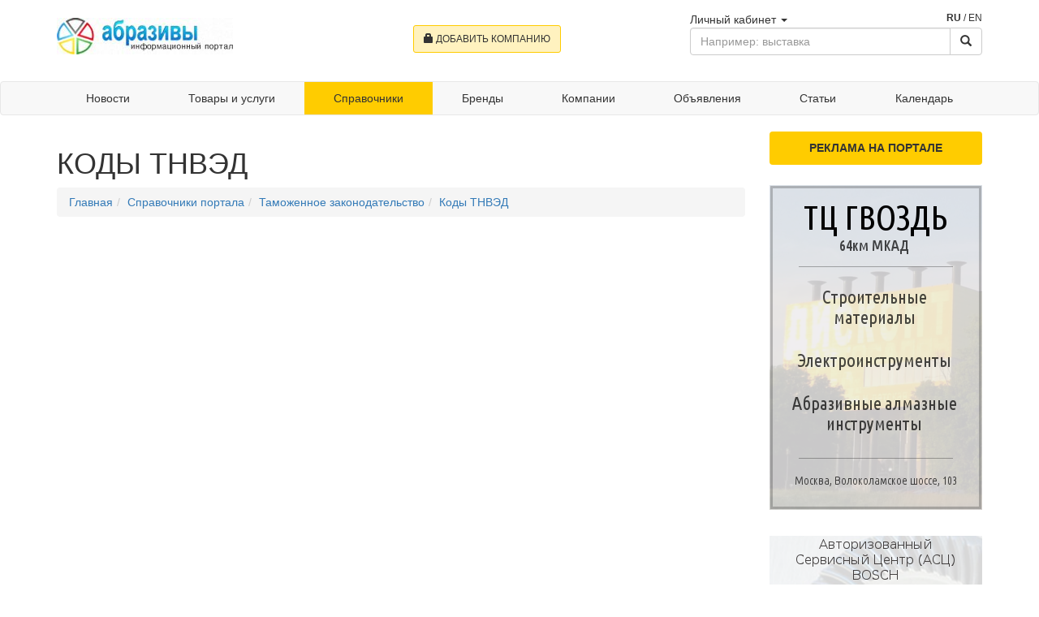

--- FILE ---
content_type: text/html;charset=utf-8
request_url: http://www.abrazivy.ru/encyclopedia/rubric/27
body_size: 3438
content:
<!DOCTYPE html>
<!-- ru --><html lang="ru"><!-- /ru -->
	<head>
		<meta charset="utf-8">
		<meta http-equiv="X-UA-Compatible" content="IE=edge">
		<meta name="viewport" content="width=device-width, initial-scale=1">
		<meta name="description" content="">
		<meta content="" name="keywords">
		<meta name="author" content="">
		<link rel="icon" href="/favicon.ico">

		

		<title>Коды ТНВЭД</title>

		<link href="/css/bootstrap.min.css" rel="stylesheet">
		<link href="/css/colorbox.css" rel="stylesheet">
		<link href="/css/styles.css" rel="stylesheet">
	        <link href="https://code.jquery.com/ui/1.10.3/themes/smoothness/jquery-ui.min.css" rel="stylesheet">
	        <link href="/css/bootstrap-datetimepicker.min.css" rel="stylesheet">
	        <link rel="stylesheet" href="/js/spaceCarousel/spaceCarousel.css" />

		<meta name="yandex-verification" content="8e3ec17612fa3de7" />


	<!--[if lt IE 9]>
		<script src="https://oss.maxcdn.com/html5shiv/3.7.3/html5shiv.min.js"></script>
		<script src="https://oss.maxcdn.com/respond/1.4.2/respond.min.js"></script>
	<![endif]-->

	</head>
	<body>
		<script>
			var Lang = "ru";
			var MapsKey = 'AGVq0E8BAAAAk6eURQIAlCmU46XzAusoFmv_GZP34ROSTrYAAAAAAAAAAACmN8R7ZWj6GebTceLQvpl9pVzFXQ==';
		</script>

		<div class="header">
			<div class="container">
				<div class="row clearfix">

					<div class="col-xs-12 col-sm-4 col-lg-4 logo-layer">
						<!-- ru --><a href="/" class="logo"></a><!-- /ru -->
						
					</div>

					<div class="col-xs-12 col-sm-4 col-lg-4 add-company-layer acenter">
						<a class="btn btn-main btn-sm" href="http://www.abrazivy.ru/cabinet/company/add"><span class="glyphicon glyphicon-lock" aria-hidden="true"></span> ДОБАВИТЬ КОМПАНИЮ</a>
					</div>

					<div class="col-xs-10 col-xs-offset-1 col-sm-offset-0 col-sm-4 col-lg-4 search-layer">
						<div class="clearfix">

							<div class="pull-left dropdown">
								<a href="#"  data-toggle="dropdown" aria-haspopup="true" aria-expanded="false">Личный кабинет <span class="caret"></span></a><ul class="dropdown-menu"><li><a href="http://www.abrazivy.ru/cabinet/login">Вход</a></li><li><a href="http://www.abrazivy.ru/cabinet/registration">Регистрация</a></li></ul>
							</div>

							<div class="pull-right aright lang">
								
		<a href="https://www.abrazivy.ru/encyclopedia/rubric/rubric/27" class="active">RU</a> /
		<a href="https://www.abrasive.info/encyclopedia/rubric/rubric/27">EN</a>
							</div>
						</div>

						<form id="global-search-top" class="search" action="/search" method="post">
							<div class="input-group">
								<input type="text" id="global-search-input" value="" class="form-control" placeholder="Например: выставка">
								<span class="input-group-btn">
									<button class="btn btn-default" type="submit"><span class="glyphicon glyphicon-search" aria-hidden="true"></span></button>
								</span>
							</div><!-- /input-group -->
						</form>
					</div>
				</div>
			</div>
		</div>


		<!-- Fixed navbar -->
		<nav class="navbar navbar-default">
			<div class="container">
				<div class="navbar-header">
					<button type="button" class="navbar-toggle collapsed" data-toggle="collapse" data-target="#navbar" aria-expanded="false" aria-controls="navbar">
						<span class="sr-only">Toggle navigation</span>
						<span class="icon-bar"></span>
						<span class="icon-bar"></span>
						<span class="icon-bar"></span>
					</button>
				</div>
				<div id="navbar" class="collapse navbar-collapse">
					<ul class="nav nav-justified">
						<li><a title="Новости" href="http://www.abrazivy.ru/news">Новости</a></li><li><a title="Товары и услуги" href="http://www.abrazivy.ru/catalog">Товары и услуги</a></li><li class="active"><a title="Справочники" href="http://www.abrazivy.ru/encyclopedia">Справочники</a></li><li><a title="Бренды" href="http://www.abrazivy.ru/brands">Бренды</a></li><li><a title="Компании" href="http://www.abrazivy.ru/companies">Компании</a></li><li><a title="Объявления" href="http://www.abrazivy.ru/adverts">Объявления</a></li><li><a title="Статьи" href="http://www.abrazivy.ru/articles">Статьи</a></li><li><a title="Календарь" href="http://www.abrazivy.ru/events">Календарь</a></li>
					</ul>
				</div><!--/.nav-collapse -->
			</div>
		</nav>

		<!-- Begin page content -->
		<div class="container">
			<div class="row">
				<!--Content-->
					<div class="col-md-9">
		<h1>Коды ТНВЭД</h1>

		<ol class="breadcrumb"><li><a href="/">Главная</a></li><li><a href="/encyclopedia">Справочники портала</a></li><li><a href="/encyclopedia/6">Таможенное законодательство</a></li><li><a href="/encyclopedia/27">Коды ТНВЭД</a></li></ol>

		<div></div>

		<ul class="di_ul">
			
		</ul>

			<!-- ru --><div class="c_ban"></div><!-- /ru -->
			
	</div>

	<div class="col-md-3" id="inform_block">
		<div class="r_ban">
<p class="h6"><b><!-- ru -->РЕКЛАМА НА ПОРТАЛЕ<!-- /ru --></b></p>
<!-- ru -->
<a href="javascript:;"><img src="/images/gvozd.png" alt="ТЦ Гвоздь" title="ТЦ Гвоздь, место где можно купить  алмазные инструменты"></a>
<p>&nbsp;</p>
<a href="http://bsc.abrazivy.ru/" target="_blank"><img src="/images/small_bscmoscow.png" alt="" title="Обслуживание и ремонт инструментов Bosch, Dremel, Skill, CST/ Berger. Запасные части. "></a>
<p>&nbsp;</p>
<!-- /ru -->




</div>
	</div>
				<!--Content-->
			</div>
		</div>

		<footer class="footer">
			<div class="container clearfix">

				<div class="col-xs-12 col-md-3 pull-left">

					<!-- ru --> <a title="Абразивы - информационный интернет-портал" class="logo_f" href="http://www.abrazivy.ru/">Абразивы - информационный интернет-портал</a> <!-- /ru -->
					

					<ul class="fl_menu"><li><a title="О проекте" href="http://www.abrazivy.ru/about">О проекте</a></li><li><a title="Пользовательское соглашение" href="http://www.abrazivy.ru/about/terms-of-use">Пользовательское соглашение</a></li><li><a title="Реклама на портале" href="http://www.abrazivy.ru/about/advertising">Реклама на портале</a></li><li><a title="Карта портала" href="http://www.abrazivy.ru/about/sitemap">Карта портала</a></li><li><a title="Контакты" href="http://www.abrazivy.ru/contacts">Контакты</a></li></ul>

				</div>

				<div class="col-xs-12 col-md-9 pull-right">

					<ul class="f_menu"><li><a title="Новости" href="http://www.abrazivy.ru/news">Новости</a></li><li><a title="Товары и услуги" href="http://www.abrazivy.ru/catalog">Товары и услуги</a></li><li><a title="Справочники" href="http://www.abrazivy.ru/encyclopedia">Справочники</a></li><li><a title="Бренды" href="http://www.abrazivy.ru/brands">Бренды</a></li><li><a title="Компании" href="http://www.abrazivy.ru/companies">Компании</a></li><li><a title="Объявления" href="http://www.abrazivy.ru/adverts">Объявления</a></li><li><a title="Статьи" href="http://www.abrazivy.ru/articles">Статьи</a></li><li><a title="Календарь" href="http://www.abrazivy.ru/events">Календарь</a></li><!--li><a title="Контакты" href="http://www.abrazivy.ru/contacts">Контакты</a></li--></ul>

					<br style="clear: both;">

					<div class="search-footer-right-block">
						<form id="globa-search-bottom" class="search" action="/search" method="post">
							<div class="input-group">
								<input type="text" class="form-control" placeholder="Поиск по сайту">
								<span class="input-group-btn">
									<button class="btn btn-default" type="button"><span class="glyphicon glyphicon-search" aria-hidden="true"></span></button>
								</span>
							</div><!-- /input-group -->
						</form>

						<br>

						<!--LiveInternet counter-->
						<script>
							<!--
							document.write("<img src='//counter.yadro.ru/hit?t57.10;r"+escape(document.referrer)+((typeof(screen)=="undefined")?"":";s"+screen.width+"*"+screen.height+"*"+(screen.colorDepth?screen.colorDepth:screen.pixelDepth))+";u"+escape(document.URL)+";"+Math.random()+"' alt='' title='LiveInternet' border='0' width='88' height='31'>")
							//-->
						</script>
						<!--/LiveInternet-->

						<!-- Yandex.Metrika counter -->
						<script>(function (d, w, c) {(w[c] = w[c] || []).push(function() {try {w.yaCounter15117562 = new Ya.Metrika({id:15117562, enableAll: true, webvisor:true});} catch(e) {}});var n = d.getElementsByTagName("script")[0],s = d.createElement("script"),f = function () { n.parentNode.insertBefore(s, n); };s.type = "text/javascript";s.async = true;s.src = (d.location.protocol == "https:" ? "https:" : "http:") + "//mc.yandex.ru/metrika/watch.js";if (w.opera == "[object Opera]") {d.addEventListener("DOMContentLoaded", f);} else { f(); }})(document, window, "yandex_metrika_callbacks");</script><noscript><div><img src="//mc.yandex.ru/watch/15117562" style="position:absolute; left:-9999px;" alt=""></div></noscript>
						<!-- /Yandex.Metrika counter -->

						<br><br>
						<p class="copy_r">&copy; 2001–2026 Абразивы - информационный портал</p>
					</div>
				</div>
			</div>
		</footer>

		<a href="#" id="toTop"><i class="glyphicon glyphicon-chevron-up"></i></a>

	

	<script src="/js/cached_lib.js" defer></script>

	<script  src="//code.jquery.com/ui/1.10.3/jquery-ui.min.js"  integrity="sha256-lnH4vnCtlKU2LmD0ZW1dU7ohTTKrcKP50WA9fa350cE="  crossorigin="anonymous" defer></script>
	<script src="//yandex.st/share/share.js" charset="utf-8" defer></script>

	

	</body>
</html>
